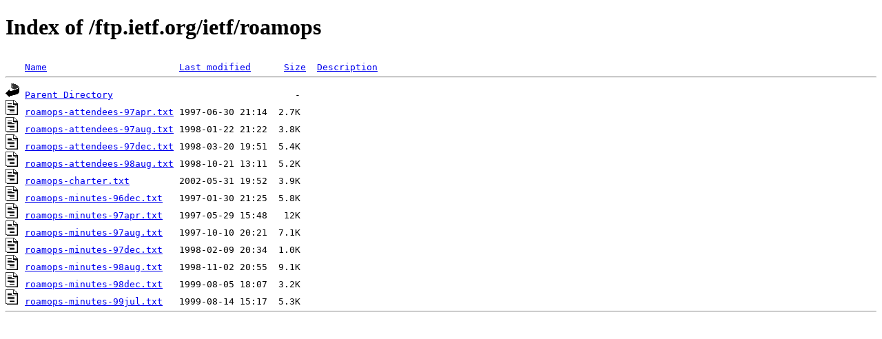

--- FILE ---
content_type: text/html;charset=ISO-8859-1
request_url: http://fi.archive.ubuntu.com/ftp.ietf.org/ietf/roamops/?C=D;O=A
body_size: 2185
content:
<!DOCTYPE HTML PUBLIC "-//W3C//DTD HTML 4.01//EN" "http://www.w3.org/TR/html4/strict.dtd">
<html>
 <head>
  <title>Index of /ftp.ietf.org/ietf/roamops</title>
 </head>
 <body>
<h1>Index of /ftp.ietf.org/ietf/roamops</h1>
<pre><img src="/icons/blank.gif" alt="Icon "> <a href="?C=N;O=A">Name</a>                        <a href="?C=M;O=A">Last modified</a>      <a href="?C=S;O=A">Size</a>  <a href="?C=D;O=D">Description</a><hr><img src="/icons/back.gif" alt="[PARENTDIR]"> <a href="/ftp.ietf.org/ietf/">Parent Directory</a>                                 -   
<img src="/icons/text.gif" alt="[TXT]"> <a href="roamops-attendees-97apr.txt">roamops-attendees-97apr.txt</a> 1997-06-30 21:14  2.7K  
<img src="/icons/text.gif" alt="[TXT]"> <a href="roamops-attendees-97aug.txt">roamops-attendees-97aug.txt</a> 1998-01-22 21:22  3.8K  
<img src="/icons/text.gif" alt="[TXT]"> <a href="roamops-attendees-97dec.txt">roamops-attendees-97dec.txt</a> 1998-03-20 19:51  5.4K  
<img src="/icons/text.gif" alt="[TXT]"> <a href="roamops-attendees-98aug.txt">roamops-attendees-98aug.txt</a> 1998-10-21 13:11  5.2K  
<img src="/icons/text.gif" alt="[TXT]"> <a href="roamops-charter.txt">roamops-charter.txt</a>         2002-05-31 19:52  3.9K  
<img src="/icons/text.gif" alt="[TXT]"> <a href="roamops-minutes-96dec.txt">roamops-minutes-96dec.txt</a>   1997-01-30 21:25  5.8K  
<img src="/icons/text.gif" alt="[TXT]"> <a href="roamops-minutes-97apr.txt">roamops-minutes-97apr.txt</a>   1997-05-29 15:48   12K  
<img src="/icons/text.gif" alt="[TXT]"> <a href="roamops-minutes-97aug.txt">roamops-minutes-97aug.txt</a>   1997-10-10 20:21  7.1K  
<img src="/icons/text.gif" alt="[TXT]"> <a href="roamops-minutes-97dec.txt">roamops-minutes-97dec.txt</a>   1998-02-09 20:34  1.0K  
<img src="/icons/text.gif" alt="[TXT]"> <a href="roamops-minutes-98aug.txt">roamops-minutes-98aug.txt</a>   1998-11-02 20:55  9.1K  
<img src="/icons/text.gif" alt="[TXT]"> <a href="roamops-minutes-98dec.txt">roamops-minutes-98dec.txt</a>   1999-08-05 18:07  3.2K  
<img src="/icons/text.gif" alt="[TXT]"> <a href="roamops-minutes-99jul.txt">roamops-minutes-99jul.txt</a>   1999-08-14 15:17  5.3K  
<hr></pre>
</body></html>
